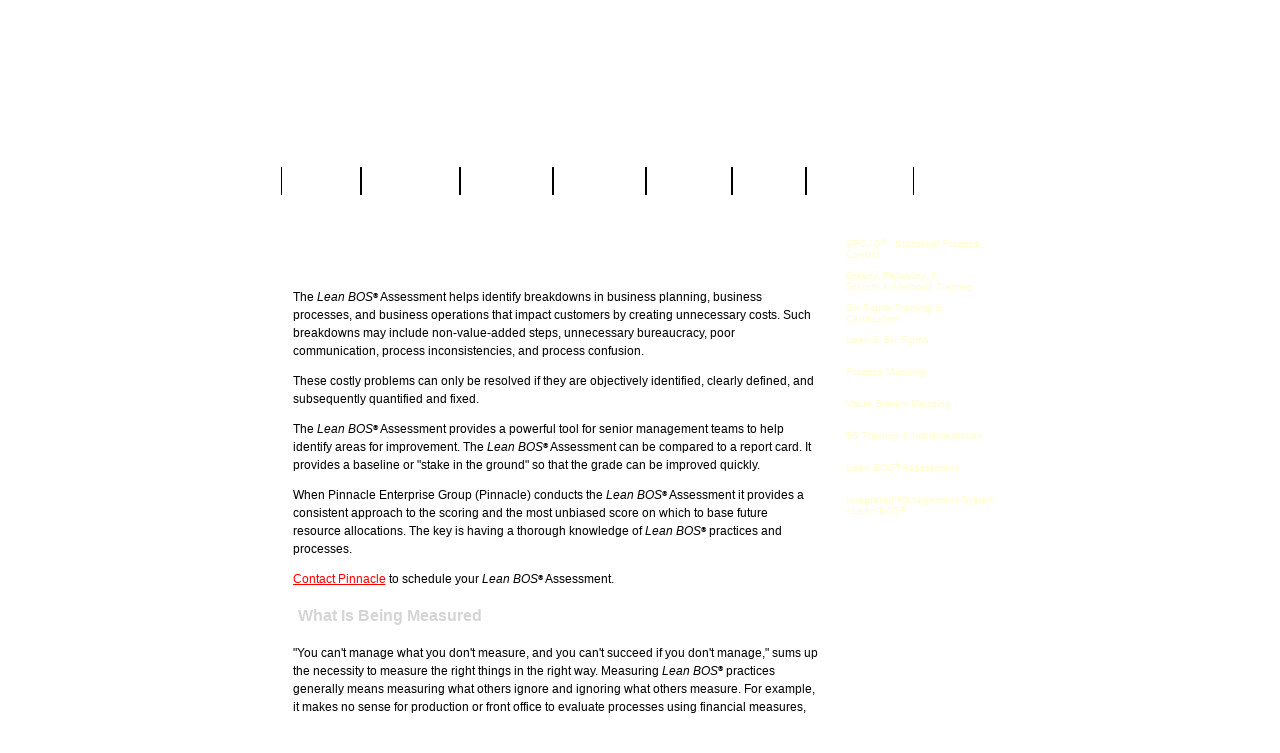

--- FILE ---
content_type: text/html; charset=UTF-8
request_url: http://www.pinnacleeg.com/ssplss-lean-bos-assessment.php/page/services/service/leanbosassessment
body_size: 6032
content:
<!DOCTYPE html PUBLIC "-//W3C//DTD HTML 4.01 Transitional//EN" "http://www.w3.org/TR/html40/strict.dtd">
<html>
<head>
	<meta http-equiv="Content-Type" content="text/html; charset=UTF-8">
    <meta name="author" content="Total Web Technology, Pinnacle Enterprise Group">
    <meta name="description" content="Pinnacle Enterprise Group">
    <meta name="keywords" content="Pinnacle Enterprise Group, ISO, QS">
    <title>QMS Consulting - Lean BOS&reg; Assessment</title>
    <link rel="stylesheet" type="text/css" media="screen" href="/main.css">
    <link rel="stylesheet" type="text/css" media="screen" href="/colorschemes/colorscheme2/colorscheme.css">
    <link rel="stylesheet" type="text/css" media="screen" href="/style.css">
	<!-- www.hitslink.com/ web tools statistics hit counter code -->
    <script type="text/javascript" id="wa_u"></script>
    <script type="text/javascript" src="/includes/tracking.js"></script>
<!-- End www.hitslink.com/ statistics web tools hit counter code -->

<!-- Google Analytics New Tracking Code -->
<script type="text/javascript">
var gaJsHost = (("https:" == document.location.protocol) ? "https://ssl." : "http://www.");
document.write(unescape("%3Cscript src='" + gaJsHost + "google-analytics.com/ga.js' type='text/javascript'%3E%3C/script%3E"));
</script>
<script type="text/javascript">
var pageTracker = _gat._getTracker("UA-3266350-33");
pageTracker._initData();
pageTracker._trackPageview();
</script>
<!-- End Google Analytics New Tracking Code -->	<script type="text/javascript">
<!--
function MM_swapImgRestore() { //v3.0
  var i,x,a=document.MM_sr; for(i=0;a&&i<a.length&&(x=a[i])&&x.oSrc;i++) x.src=x.oSrc;
}
function MM_preloadImages() { //v3.0
  var d=document; if(d.images){ if(!d.MM_p) d.MM_p=new Array();
    var i,j=d.MM_p.length,a=MM_preloadImages.arguments; for(i=0; i<a.length; i++)
    if (a[i].indexOf("#")!=0){ d.MM_p[j]=new Image; d.MM_p[j++].src=a[i];}}
}

function MM_findObj(n, d) { //v4.01
  var p,i,x;  if(!d) d=document; if((p=n.indexOf("?"))>0&&parent.frames.length) {
    d=parent.frames[n.substring(p+1)].document; n=n.substring(0,p);}
  if(!(x=d[n])&&d.all) x=d.all[n]; for (i=0;!x&&i<d.forms.length;i++) x=d.forms[i][n];
  for(i=0;!x&&d.layers&&i<d.layers.length;i++) x=MM_findObj(n,d.layers[i].document);
  if(!x && d.getElementById) x=d.getElementById(n); return x;
}

function MM_swapImage() { //v3.0
  var i,j=0,x,a=MM_swapImage.arguments; document.MM_sr=new Array; for(i=0;i<(a.length-2);i+=3)
   if ((x=MM_findObj(a[i]))!=null){document.MM_sr[j++]=x; if(!x.oSrc) x.oSrc=x.src; x.src=a[i+2];}
}
//-->
</script>
<script type="text/javascript">
<!--
PreImage1= new Image();
PreImage1.src = "/images/static/pdf_process-map-white.gif";
PreImage2 = new Image();
PreImage2.src = "/images/static/pdf_process-map-red.gif";
PreImage3 = new Image();
PreImage3.src = "/images/static/pdf_iso-14001-simplified-white.gif";
PreImage4 = new Image();
PreImage4.src = "/images/static/pdf_iso-14001-simplified-red.gif";
PreImage5 = new Image();
PreImage5.src = "/images/static/box_public-seminars-white.gif";
PreImage6 = new Image();
PreImage6.src = "/images/static/box_public-seminars-red.gif";
// -->
</script>
<!-- CSS HORIZONTAL MENU -->



</head>
<body id="main_body">
<div id="container">
	<div id="header">
    	<div id="key_visual">&nbsp;</div>
        <div id="logo"><a href="/index.php/page/main/page_sub/nothing"></a></div>
    </div>
    <div id="main_nav_container">
		

<ul id="main_nav_list">

	<li><a class="main_nav_item" href="/index.php"><span class="main_nav_active_item_text">Home</span></a></li>

    <li><a class="main_nav_item" href="/about_main.php"><span class="main_nav_active_item_text">About Us</span></a></li>

    <li><a class="main_nav_item" href="/services.php"><span class="main_nav_active_item_text">Services</span></a></li>

    <li><a class="main_nav_item" href="/partners.php"><span class="main_nav_active_item_text">Partners</span></a></li>

    <li><a class="main_nav_item" href="/clients.php" rel="nofollow"><span class="main_nav_active_item_text">Clients</span></a></li>

    <li><a class="main_nav_item" href="/iso"><span class="main_nav_active_item_text">Blog</span></a></li>

    <li><a class="main_nav_item" href="/contact.php" rel="nofollow"><span class="main_nav_active_item_text">Contact Us</span></a></li>

</ul>

	</div>
    <div id="main_container">
		
<div id="left_column_container">
	<div class="sub_nav_container">
        <ul class="sub_nav_list">
			            <li><a class="sub_nav_item" href="/ssplss-spc-iq-statistical-process-control.php/page/services/service/spciqstatisticalprocesscontrol" rel="nofollow"><span class="sub_nav_item_text">SPC-IQ<font style='position:relative;top:-.4em;font-size:7px;font-weight:bold;'>&reg;</font> - Statistical Process Control</span></a></li>

            <li><a class="sub_nav_item" href="/ssplss-quality-reliability-statistical-methods-training.php/page/services/service/qualityreliabilitystatmethodstreaining" rel="nofollow"><span class="sub_nav_item_text">Quality, Reliability, &amp; <br />Statistical Methods Training</span></a></li>

            <li><a class="sub_nav_item" href="/ssplss-six-sigma-training-certification.php/page/services/service/sixsigmatrainingcertification" rel="nofollow"><span class="sub_nav_item_text">Six Sigma Training &amp; Certification </span></a></li>

            <li><a class="sub_nav_item" href="/shp-lean-and-six-sigma.php/page/services/service/lean-and-six-sigma" rel="nofollow"><span class="sub_nav_item_text">Lean &amp; Six Sigma</span></a></li>

            <li><a class="sub_nav_item" href="/ssplss-process-mapping.php/page/services/service/processmapping" rel="nofollow"><span class="sub_nav_item_text">Process Mapping</span></a></li>

            <li><a class="sub_nav_item" href="/ssplss-value-stream-mapping.php/page/services/service/valuestreammapping" rel="nofollow"><span class="sub_nav_item_text">Value Stream Mapping</span></a></li>

            <li><a class="sub_nav_item" href="/ssplss-5s-training-implementation.php/page/services/service/5strainingimplementation" rel="nofollow"><span class="sub_nav_item_text">5S Training &amp; Implementation</span></a></li>

            <li><a class="sub_nav_item" href="/ssplss-lean-bos-assessment.php/page/services/service/leanbosassessment" rel="nofollow"><span class="sub_nav_item_text"><em>Lean BOS<font style='position:relative;top:-.4em;font-size:7px;font-weight:bold;'>&reg;</font></em> Assessment</span></a></li>
            
            <li><a class="sub_nav_item" href="/shp-integrated-management-systems.php/page/services/service/integrated-management-systems" rel="nofollow"><span class="sub_nav_item_text">Integrated Management System - Lean BOS<font style='position:relative;top:-.4em;font-size:7px;font-weight:bold;'>&reg;</font></span></a></li>        </ul>
		<br/>
<script type="text/javascript">addthis_pub  = 'netmark';</script>

<a href="http://www.addthis.com/bookmark.php" onmouseover="return addthis_open(this, '', '[URL]', '[TITLE]')" onmouseout="addthis_close()" onclick="return addthis_sendto()"><img src="https://secure.addthis.com/button1-addthis.gif" width="125" align="right" height="16" border="0"/></a><script type="text/javascript" src="https://secure.addthis.com/js/152/addthis_widget.js"></script>

<!-- AddThis Button END -->
	</div>
    <div id="sub_container1"></div>
</div>	<div id="sub_container2">
<div class="content" id="content_container">
              <h1><em>Lean BOS<font style='position:relative;top:-1em;font-size:8px;font-weight:bold;'>&reg;</font></em> Assessment</h1>
              <p>The <em>Lean BOS<font style='position:relative;top:-.5em;font-size:7px;font-weight:bold;'>&reg;</font></em> Assessment helps identify breakdowns in business planning, business processes, and business operations that impact customers by creating unnecessary costs.  Such breakdowns may include non-value-added steps, unnecessary bureaucracy, poor communication, process inconsistencies, and process confusion.</p>
              <p>These costly problems can only be resolved if they are objectively identified, clearly defined, and subsequently quantified and fixed.</p>
              <p>The <em>Lean BOS<font style='position:relative;top:-.5em;font-size:7px;font-weight:bold;'>&reg;</font></em> Assessment provides a powerful tool for senior management teams to help identify areas for improvement.  The <em>Lean BOS<font style='position:relative;top:-.5em;font-size:7px;font-weight:bold;'>&reg;</font></em> Assessment can be compared to a report card.  It provides a baseline or "stake in the ground" so that the grade can be improved quickly.</p>
              <p>When Pinnacle Enterprise Group (Pinnacle) conducts the <em>Lean BOS<font style='position:relative;top:-.5em;font-size:7px;font-weight:bold;'>&reg;</font></em> Assessment it provides a consistent approach to the scoring and the most unbiased score on which to base future resource allocations.  The key is having a thorough knowledge of <em>Lean BOS<font style='position:relative;top:-.5em;font-size:7px;font-weight:bold;'>&reg;</font></em> practices and processes.</p>
              <p><a href="/contact.php/page/contact">Contact Pinnacle</a> to schedule your <em>Lean BOS<font style='position:relative;top:-.5em;font-size:7px;font-weight:bold;'>&reg;</font></em> Assessment.</p>
              <h2>What Is Being Measured</h2>
              <p>"You can't manage what you don't measure, and you can't succeed if you don't manage," sums up the necessity to measure the right things in the right way.  Measuring <em>Lean BOS<font style='position:relative;top:-.5em;font-size:7px;font-weight:bold;'>&reg;</font></em> practices generally means measuring what others ignore and ignoring what others measure.  For example, it makes no sense for production or front office to evaluate processes using financial measures, such as systems of variance, ROI, labor reporting, and absorption.</p>
              <p><em>Lean BOS<font style='position:relative;top:-.5em;font-size:7px;font-weight:bold;'>&reg;</font></em> measurements are gathered on the production floor and in the front office in real time, so that immediate action is possible.  These measures might include throughput time, quality measures (DPPMs), machine utilization, changeover times, days-on-hand, on time delivery, etc.  Three categories are used to measure 14 building blocks of <em>Lean BOS<font style='position:relative;top:-.5em;font-size:7px;font-weight:bold;'>&reg;</font></em> tools and concepts.  They include:</p>
        <p><strong>Operational Excellence</strong> - QMS Platform, 5S, Quality Process, Work Cells/Areas as Profit Centers, Visual Controls, Standard Work, Total Productive Maintenance.</p>
              <p><strong>Just-In-Time</strong> - Continuous Flow, Pull Systems, Leveling, Quick Changeovers.</p>
              <p><strong>People</strong> - Continuous Improvement, Training, Supplier/Customer Alliances.</p>
              <p><em>Lean BOS<font style='position:relative;top:-.5em;font-size:7px;font-weight:bold;'>&reg;</font></em> Assessment can be completed for an entire facility, a focused factory, or a specific area or value stream within the organization.</p>
              <p><a href="/contact.php/page/contact">Contact Pinnacle</a> to schedule your <em>Lean BOS<font style='position:relative;top:-.5em;font-size:7px;font-weight:bold;'>&reg;</font></em> Assessment.</p>
              <h2>What To Expect From the Assessment?</h2>
              <p>Four results come from a detailed <em>Lean BOS<font style='position:relative;top:-.5em;font-size:7px;font-weight:bold;'>&reg;</font></em> Assessment.</p>
              <ol type='1' style='margin: -17px 0px 0px 5px'>                <li class="li_flush">You will gain a clear understanding of what needs to be improved or corrected.</li>
                <li class="li_flush">You will gain a snapshot view (baseline) of  current conditions that can be compared and monitored during the implementation of <em>Lean BOS<font style='position:relative;top:-.5em;font-size:7px;font-weight:bold;'>&reg;</font></em>.</li>
                <li class="li_flush">You will have the ability to prioritize <em>Lean BOS<font style='position:relative;top:-.5em;font-size:7px;font-weight:bold;'>&reg;</font></em> issues and provide for a plan on which to base future resource commitment.</li>
                <li class="li_flush">You will have a <em>Lean BOS<font style='position:relative;top:-.5em;font-size:7px;font-weight:bold;'>&reg;</font></em> direction upon which to continually reduce costs. </li>
              </ol>
              <h2>How Does the Assessment Work?</h2>
              <p>The <em>Lean BOS<font style='position:relative;top:-.5em;font-size:7px;font-weight:bold;'>&reg;</font></em> Assessment involves two parts:</p>
              <ul>
              	<li>scoring</li>
                <li>evaluation</li>
              </ul>
              <p>Each phase involves a variety of tasks, information, and forms.</p>
              <p><strong>Scoring</strong></p>
        <p>In this part of the <em>Lean BOS<font style='position:relative;top:-.5em;font-size:7px;font-weight:bold;'>&reg;</font></em> Assessment, the Scoring Tables are used to allocate points for each of the 14 Lean building blocks being assessed.  Each Scoring Table is comprised of two sections:</p>
              <ol>
                <li>An information section that includes a definition of the <em>Lean BOS<font style='position:relative;top:-.5em;font-size:7px;font-weight:bold;'>&reg;</font></em> building block, a detailed description of assessment guidelines and a list of tips for becoming world class with a 4.0 score. </li>
                <li>A scoring table with a summary of the guidelines, a scoring chart, and an area to write comments or suggestions. </li>
        </ol>
              <p>The scoring table uses a 0-4 point range to allocate a score for each guideline.  Pinnacle will complete the scoring tables for each <em>Lean BOS<font style='position:relative;top:-.5em;font-size:7px;font-weight:bold;'>&reg;</font></em> building block by determining the number of points (0-4) for each guideline that best describes the <em>Lean BOS<font style='position:relative;top:-.5em;font-size:7px;font-weight:bold;'>&reg;</font></em> practices being assessed.  When each guideline has a 0-4 point score recorded, the average points for each <em>Lean BOS<font style='position:relative;top:-.5em;font-size:7px;font-weight:bold;'>&reg;</font></em> building block are computed and recorded.  Additional comments and suggestions are also provided.</p>
              <p>These general guidelines are utilized when allocating points for the <em>Lean BOS<font style='position:relative;top:-.5em;font-size:7px;font-weight:bold;'>&reg;</font></em> Assessment:</p>
              <ul>
              	<li>100% of the <em>Lean BOS<font style='position:relative;top:-.5em;font-size:7px;font-weight:bold;'>&reg;</font></em> building blocks being assessed may include, when appropriate, the front office and all key administrative procedures. </li>
                <li>Under Comments/Suggestions, parameters that are unique to your operations are defined so they are documented when a follow-up assessment is completed.</li>
              </ul>
              <p align="center"><strong>Scoring Table Example (5S)</strong>
  <table border="1" cellspacing="0" cellpadding="0" style="border:#000000 solid 1px">
                <tr bgcolor="#CCCCCC">
                  <td valign="top"><p align="center"><strong>Points</strong></p></td>
                  <td valign="top"><p align="center"><strong>Sort</strong></p></td>
                  <td valign="top"><p align="center"><strong>Set in Order</strong></p></td>
                  <td valign="top"><p align="center"><strong>Shine</strong></p></td>
                  <td valign="top"><p align="center"><strong>Standardize</strong></p></td>
                  <td valign="top"><p align="center"><strong>Sustain</strong></p></td>
                </tr>
                <tr>
                  <td valign="top"><p align="center">4</p></td>
                  <td valign="top"><p align="center">100% of areas</p></td>
                  <td valign="top"><p align="center">100% of areas</p></td>
                  <td valign="top"><p align="center">100% of areas</p></td>
                  <td valign="top"><p align="center">100% of areas</p></td>
                  <td valign="top"><p align="center">100% of areas</p></td>
                </tr>
                <tr>
                  <td valign="top"><p align="center">3</p></td>
                  <td valign="top"><p align="center">75% of areas</p></td>
                  <td valign="top"><p align="center">75% of areas</p></td>
                  <td valign="top"><p align="center">75% of areas</p></td>
                  <td valign="top"><p align="center">75% of areas</p></td>
                  <td valign="top"><p align="center">75% of areas</p></td>
                </tr>
                <tr>
                  <td valign="top"><p align="center">2</p></td>
                  <td valign="top"><p align="center">50% of areas</p></td>
                  <td valign="top"><p align="center">50% of areas</p></td>
                  <td valign="top"><p align="center">50% of areas</p></td>
                  <td valign="top"><p align="center">50% of areas</p></td>
                  <td valign="top"><p align="center">50% of areas</p></td>
                </tr>
                <tr>
                  <td valign="top"><p align="center">1</p></td>
                  <td valign="top"><p align="center">25% of areas</p></td>
                  <td valign="top"><p align="center">25% of areas</p></td>
                  <td valign="top"><p align="center">25% of areas</p></td>
                  <td valign="top"><p align="center">25% of areas</p></td>
                  <td valign="top"><p align="center">25% of areas</p></td>
                </tr>
                <tr>
                  <td valign="top"><p align="center">0</p></td>
                  <td valign="top"><p align="center">0% of areas</p></td>
                  <td valign="top"><p align="center">0% of areas</p></td>
                  <td valign="top"><p align="center">0% of areas</p></td>
                  <td valign="top"><p align="center">0% of areas</p></td>
                  <td valign="top"><p align="center">0% of areas</p></td>
                </tr>
                <tr>
                  <td valign="top"><p align="center">Score</p></td>
                  <td valign="top">&nbsp;</td>
                  <td valign="top">&nbsp;</td>
                  <td valign="top">&nbsp;</td>
                  <td valign="top">&nbsp;</td>
                  <td valign="top">&nbsp;</td>
                </tr>
                <tr>
                  <td valign="top" bgcolor="#CCCCCC"><p align="center"><strong>Average Score</strong></p></td>
                  <td valign="top">&nbsp;</td>
                  <td valign="top">&nbsp;</td>
                  <td valign="top">&nbsp;</td>
                  <td valign="top">&nbsp;</td>
                  <td valign="top">&nbsp;</td>
                </tr>
              </table>
              </p>
              <p><strong>Evaluation</strong></p>
              <p>There are three basic steps to this part of the <em>Lean BOS<font style='position:relative;top:-.5em;font-size:7px;font-weight:bold;'>&reg;</font></em> Assessment.</p>
              <p><strong>Plot scores on a radar chart</strong> - Once the scoring tables are completed, the average number of points for each <em>Lean BOS<font style='position:relative;top:-.5em;font-size:7px;font-weight:bold;'>&reg;</font></em> building block is plotted on a Radar Chart, which provides a visual image of how well a facility compares to world class performance measures, or to previously established benchmarks.</p>
              <p><img src="/images/static/services_lean-bos-radar.jpg"></p>
        <p><strong>Complete a Summary Form</strong> - When the Radar Chart is completed, a total assessment score for the organization is computed on the <em>Lean BOS<font style='position:relative;top:-.5em;font-size:7px;font-weight:bold;'>&reg;</font></em> Assessment Summary.</p>
              <p>
        <table border="1" cellspacing="0" cellpadding="3" style="border:#000000 solid 1px">
          <tr bgcolor="#000000">
            <td colspan="7"><p align="center" style="color:#FFFFFF"><strong><em>Lean BOS<font style='position:relative;top:-.5em;font-size:7px;font-weight:bold;'>&reg;</font></em> Assessment Summary </strong></p></td>
                </tr>
          <tr bgcolor="#CCCCCC">
            <td width="45"><p align="center"><strong>A.</strong></p></td>
                  <td width="219"><p><strong>Operational Excellence</strong></p></td>
                  <td width="74"><p align="center"><strong>Current Score</strong></p></td>
                  <td width="74"><p align="center"><strong>Previous Score<br>
                    (date)</strong></p></td>
                  <td width="74"><p align="center"><strong>Previous Score<br>
                    (date)</strong></p></td>
                  <td width="74"><p align="center"><strong>Previous Score<br>
                    (date)</strong></p></td>
                  <td width="74"><p align="center"><strong>Previous Score<br>
                    (date)</strong></p></td>
          </tr>
                <tr>
                  <td width="45"><p align="center">1</p></td>
                  <td width="219"><p>QMS Platform</p></td>
                  <td width="74" bgcolor="#FFFF99">&nbsp;</td>
                  <td width="74" bgcolor="#99FF99">&nbsp;</td>
                  <td width="74" bgcolor="#99FFFF">&nbsp;</td>
                  <td width="74" bgcolor="#99FF99">&nbsp;</td>
                  <td width="74" bgcolor="#99FFFF">&nbsp;</td>
                </tr>
                <tr>
                  <td width="45"><p align="center">2</p></td>
                  <td width="219"><p>5S</p></td>
                  <td width="74" bgcolor="#FFFF99">&nbsp;</td>
                  <td width="74" bgcolor="#99FF99">&nbsp;</td>
                  <td width="74" bgcolor="#99FFFF">&nbsp;</td>
                  <td width="74" bgcolor="#99FF99">&nbsp;</td>
                  <td width="74" bgcolor="#99FFFF">&nbsp;</td>
                </tr>
                <tr>
                  <td width="45"><p align="center">3</p></td>
                  <td width="219"><p>Quality Processes</p></td>
                  <td width="74" bgcolor="#FFFF99">&nbsp;</td>
                  <td width="74" bgcolor="#99FF99">&nbsp;</td>
                  <td width="74" bgcolor="#99FFFF">&nbsp;</td>
                  <td width="74" bgcolor="#99FF99">&nbsp;</td>
                  <td width="74" bgcolor="#99FFFF">&nbsp;</td>
                </tr>
                <tr>
                  <td width="45"><p align="center">4</p></td>
                  <td width="219"><p>Work Cell/Areas as Profit Centers</p></td>
                  <td width="74" bgcolor="#FFFF99">&nbsp;</td>
                  <td width="74" bgcolor="#99FF99">&nbsp;</td>
                  <td width="74" bgcolor="#99FFFF">&nbsp;</td>
                  <td width="74" bgcolor="#99FF99">&nbsp;</td>
                  <td width="74" bgcolor="#99FFFF">&nbsp;</td>
                </tr>
                <tr>
                  <td width="45"><p align="center">5</p></td>
                  <td width="219"><p>Visual Controls</p></td>
                  <td width="74" bgcolor="#FFFF99">&nbsp;</td>
                  <td width="74" bgcolor="#99FF99">&nbsp;</td>
                  <td width="74" bgcolor="#99FFFF">&nbsp;</td>
                  <td width="74" bgcolor="#99FF99">&nbsp;</td>
                  <td width="74" bgcolor="#99FFFF">&nbsp;</td>
                </tr>
                <tr>
                  <td width="45"><p align="center">6</p></td>
                  <td width="219"><p>Standard Work</p></td>
                  <td width="74" bgcolor="#FFFF99">&nbsp;</td>
                  <td width="74" bgcolor="#99FF99">&nbsp;</td>
                  <td width="74" bgcolor="#99FFFF">&nbsp;</td>
                  <td width="74" bgcolor="#99FF99">&nbsp;</td>
                  <td width="74" bgcolor="#99FFFF">&nbsp;</td>
                </tr>
                <tr>
                  <td width="45"><p align="center">7</p></td>
                  <td width="219"><p>Total Productive Maintenance</p></td>
                  <td width="74" bgcolor="#FFFF99">&nbsp;</td>
                  <td width="74" bgcolor="#99FF99">&nbsp;</td>
                  <td width="74" bgcolor="#99FFFF">&nbsp;</td>
                  <td width="74" bgcolor="#99FF99">&nbsp;</td>
                  <td width="74" bgcolor="#99FFFF">&nbsp;</td>
                </tr>
          <tr bgcolor="#CCCCCC">
                  <td width="45"><p align="center"><strong>B.</strong></p></td>
                  <td width="219"><p><strong>Just-In-Time</strong></p></td>
                  <td width="74"><p align="center"><strong>&nbsp;</strong></p></td>
                  <td width="74"><p align="center"><strong>&nbsp;</strong></p></td>
                  <td width="74"><p align="center"><strong>&nbsp;</strong></p></td>
                  <td width="74"><p align="center"><strong>&nbsp;</strong></p></td>
                  <td width="74"><p align="center"><strong>&nbsp;</strong></p></td>
          </tr>
                <tr>
                  <td width="45"><p align="center">8</p></td>
                  <td width="219"><p>Continuous Flow</p></td>
                  <td width="74" bgcolor="#FFFF99">&nbsp;</td>
                  <td width="74" bgcolor="#99FF99">&nbsp;</td>
                  <td width="74" bgcolor="#99FFFF">&nbsp;</td>
                  <td width="74" bgcolor="#99FF99">&nbsp;</td>
                  <td width="74" bgcolor="#99FFFF">&nbsp;</td>
                </tr>
                <tr>
                  <td width="45"><p align="center">9</p></td>
                  <td width="219"><p>Pull System</p></td>
                  <td width="74" bgcolor="#FFFF99">&nbsp;</td>
                  <td width="74" bgcolor="#99FF99">&nbsp;</td>
                  <td width="74" bgcolor="#99FFFF">&nbsp;</td>
                  <td width="74" bgcolor="#99FF99">&nbsp;</td>
                  <td width="74" bgcolor="#99FFFF">&nbsp;</td>
                </tr>
                <tr>
                  <td width="45"><p align="center">10</p></td>
                  <td width="219"><p>Leveling</p></td>
                  <td width="74" bgcolor="#FFFF99">&nbsp;</td>
                  <td width="74" bgcolor="#99FF99">&nbsp;</td>
                  <td width="74" bgcolor="#99FFFF">&nbsp;</td>
                  <td width="74" bgcolor="#99FF99">&nbsp;</td>
                  <td width="74" bgcolor="#99FFFF">&nbsp;</td>
                </tr>
                <tr>
                  <td width="45"><p align="center">11</p></td>
                  <td width="219"><p>Quick Changeovers</p></td>
                  <td width="74" bgcolor="#FFFF99">&nbsp;</td>
                  <td width="74" bgcolor="#99FF99">&nbsp;</td>
                  <td width="74" bgcolor="#99FFFF">&nbsp;</td>
                  <td width="74" bgcolor="#99FF99">&nbsp;</td>
                  <td width="74" bgcolor="#99FFFF">&nbsp;</td>
                </tr>
          <tr bgcolor="#CCCCCC">
                  <td width="45"><p align="center"><strong>C.</strong></p></td>
                  <td width="219"><p><strong>People</strong></p></td>
                  <td width="74"><p align="center"><strong>&nbsp;</strong></p></td>
                  <td width="74"><p align="center"><strong>&nbsp;</strong></p></td>
                  <td width="74"><p align="center"><strong>&nbsp;</strong></p></td>
                  <td width="74"><p align="center"><strong>&nbsp;</strong></p></td>
                  <td width="74"><p align="center"><strong>&nbsp;</strong></p></td>
          </tr>
                <tr>
                  <td width="45"><p align="center">12</p></td>
                  <td width="219"><p>Continuous Improvement</p></td>
                  <td width="74" bgcolor="#FFFF99">&nbsp;</td>
                  <td width="74" bgcolor="#99FF99">&nbsp;</td>
                  <td width="74" bgcolor="#99FFFF">&nbsp;</td>
                  <td width="74" bgcolor="#99FF99">&nbsp;</td>
                  <td width="74" bgcolor="#99FFFF">&nbsp;</td>
                </tr>
                <tr>
                  <td width="45"><p align="center">13</p></td>
                  <td width="219"><p>Training</p></td>
                  <td width="74" bgcolor="#FFFF99">&nbsp;</td>
                  <td width="74" bgcolor="#99FF99">&nbsp;</td>
                  <td width="74" bgcolor="#99FFFF">&nbsp;</td>
                  <td width="74" bgcolor="#99FF99">&nbsp;</td>
                  <td width="74" bgcolor="#99FFFF">&nbsp;</td>
                </tr>
                <tr>
                  <td width="45"><p align="center">14</p></td>
                  <td width="219"><p>Supplier/Customer Alliances</p></td>
                  <td width="74" bgcolor="#FFFF99">&nbsp;</td>
                  <td width="74" bgcolor="#99FF99">&nbsp;</td>
                  <td width="74" bgcolor="#99FFFF">&nbsp;</td>
                  <td width="74" bgcolor="#99FF99">&nbsp;</td>
                  <td width="74" bgcolor="#99FFFF">&nbsp;</td>
                </tr>
                <tr>
                  <td width="264" colspan="2"><p align="right">Total Points</p></td>
                  <td width="74" bgcolor="#FFFF99">&nbsp;</td>
                  <td width="74" bgcolor="#99FF99">&nbsp;</td>
                  <td width="74" bgcolor="#99FFFF">&nbsp;</td>
                  <td width="74" bgcolor="#99FF99">&nbsp;</td>
                  <td width="74" bgcolor="#99FFFF">&nbsp;</td>
                </tr>
                <tr>
                  <td width="264" colspan="2"><p align="right"><strong>Average Score</strong></p></td>
                  <td width="74" bgcolor="#FFFF99">&nbsp;</td>
                  <td width="74" bgcolor="#99FF99">&nbsp;</td>
                  <td width="74" bgcolor="#99FFFF">&nbsp;</td>
                  <td width="74" bgcolor="#99FF99">&nbsp;</td>
                  <td width="74" bgcolor="#99FFFF">&nbsp;</td>
                </tr>
              </table>
              </p>
              <p><strong>Compare to World Class</strong> - A five-level rating scale (0.0 to 4.0) provides a Lean ranking for your total organization and compares your score to a world class rating scale.  If you completed a previous assessment, you will have your previous score as a benchmark.</p>
              <p>
              <table border="1" cellspacing="0" cellpadding="5" style="border:#000000 solid 1px">
                <tr bgcolor="#000000">
                  <td width="638" colspan="2"><p align="center" style="color:#FFFFFF"><strong>World Class Rating Scale</strong></p></td>
                </tr>
                <tr>
                  <td width="103"><p align="center">3.6 - 4.0</p></td>
                  <td width="535"><p><strong><em>World-class status</em></strong></p>
                      <p>Results are being achieved at all levels.  But, since the competition is not stagnant, there is a need to drive continuous improvement efforts.</p></td>
                </tr>
                <tr>
                  <td width="103"><p align="center">2.6 - 3.5</p></td>
                  <td width="535"><p><strong><em>Results being felt at all levels</em></strong></p>
                      <p>Lean is now becoming the company culture and world-class performance is in sight.</p></td>
                </tr>
                <tr>
                  <td width="103"><p align="center">1.6 - 2.5</p></td>
                  <td width="535"><p><strong><em>Change is becoming visible</em></strong></p>
                      <p>There is a need to leverage momentum to reduce the risk of sliding back into old habits.</p></td>
                </tr>
                <tr>
                  <td width="103"><p align="center">0.6 - 1.5</p></td>
                  <td width="535"><p><strong><em>Beginning the Lean journey</em></strong></p>
                      <p>Accelerating a Lean focus will drive change.</p></td>
                </tr>
                <tr>
                  <td width="103"><p align="center">0.0 - 0.5</p></td>
                  <td width="535"><p><strong><em>No Lean commitment</em></strong></p>
                      <p>Adoption and commitment are necessary to remain competitive and stay in business!</p></td>
                </tr>
              </table>
              <p><a href="/contact.php/page/contact">Contact Pinnacle</a> to schedule your <em>Lean BOS<font style='position:relative;top:-.5em;font-size:7px;font-weight:bold;'>&reg;</font></em> Assessment.</p>
              </p>
              
</div></div></div><div id="footer"><div id="footer_text">&copy; 2026 Pinnacle Enterprise Group, LLC - All Rights Reserved<br/><br/><br/>
    <a href="http://www.pinnacleeg.com/htmlmap.html">Sitemap</a> | <a href="http://www.pinnacleeg.com/c-Consulting-Services.php">Consulting 
    services</a> | <a href="http://www.pinnacleeg.com/information.php">Information 
    pages</a></div>
</div></div><div id="extra_div1"><span></span></div><div id="extra_div2"><span></span></div><div id="extra_div3"><span></span></div><div id="extra_div4"><span></span></div><div id="extra_div5"><span></span></div><div id="extra_div6"><span></span></div><div id="extra_div7"><span></span></div><div id="extra_div8"><span></span></div><div id="extra_div9"><span></span></div><div id="extra_div10"><span></span></div><div id="extra_div11"><span></span></div><div id="extra_div12"><span></span></div></body>

</html>

--- FILE ---
content_type: text/css
request_url: http://www.pinnacleeg.com/main.css
body_size: 1735
content:
/*----------------------------------------------------------------------------
	main.css

	this css-file contains all definitions, that are independend from the
	colorschemes.

	(c) Schlund + Partner AG


	----------------------------------------------------------------------
	Modified and extended by Barti Bartman for the Sports-Template

	This CSS-File uses the original "Tanteks Box Modell Hack"
	http://www.tantek.com/CSS/Examples/boxmodelhack.html

	NOTE:
	Older W3C CSS validators return errors when the voice-family property
	is used in a 'screen' style sheet. This is an error in the W3C CSS
	validator itself. The validator should report a warning, not an error,
	when properties which are unsupported by a particular medium are used,
	and this has been reported to the W3C:

 ----------------------------------------------------------------------------*/


/*----------------------------------------------------------------------------
 styles for specific classes and ids
----------------------------------------------------------------------------*/


/*-- global container ------------------------------------------------------*/

#container
{
	position				:	relative;
	width					:	775px;
	margin					:	0px auto;
	padding					:	0px;
	text-align				:	left;
}

/*-- main container: contains all between header and footer ----------------*/

#main_container
{
	margin					:	0px 34px 0px 30px;
	padding					:	0;
}

/*--- the main container is devided in sub containers ----------------------*/

#sub_container1
{
	margin					:	0;
	padding					:	0;
}

#sub_container2
{
	width					:	525px;
	position				:	relative;
	top						:	-100px;
	left					:	10px;	
	float					:	left;
	padding					:	0;
	margin					:	0 0 0 0;
}

#content_container
{
  	overflow				:	hidden;
	line-height				:	1.2;
	float					:	left;
	width					:	525px;
	margin					: 	0;
	padding					:	0 0 15px 0;	
}

#left_column_container
{
	position				:	relative;
	top						:	-10px;
	float					:	right;
	width					:	157px;
	height					:	300px;
	margin					:	-90px 0px 0px 0px;
	padding					:	0px;
}

/*--- header ---------------------------------------------------------------*/

#header
{
	position				:	relative;
	top						:	-78px;
	left					:	0px;
	height					:	305px;
	width					:	775px;
	margin					:	0px;
	padding					:	0px;
}

/*--- key visual -----------------------------------------------------------*/

#key_visual
{
	position				:	absolute;
	top						:	88px;
	left					:	28px;
	height					:	155px;
	width					:	713px;
}
#key_visual_contact
{
	position				:	absolute;
	top						:	88px;
	left					:	28px;
	height					:	155px;
	width					:	713px;
}

/*--- logo -----------------------------------------------------------------*/

#logo
{
	position				:	absolute;
	top						:	0px;
	left					:	28px;
	height					:	77px;
	width					:	300px;
}

/*--- caption (as text or background image) --------------------------------*/

#text_caption
{

	position				:	relative;
	top						:	25px;
	left					:	400px;
	z-index					:	10;
	height					:	50px;
	width					:	320px;
	padding					:	50px 0px 0px 15px;
	line-height				:	20px;
	letter-spacing			: 	0pt;
}

#image_caption {
}

/*--- main navigation ------------------------------------------------------*/

#main_nav_container
{
	float					:	left;
	overflow				:	hidden;
	z-index					:	1;
	position				:	relative;
	top						:	-138px;
	left					:	28px;
	width					:	713px;
	padding					:	0px 0px 0px 0px;
	margin					:	0px;
}

#main_nav_list
{
	position				:	relative;
	top						:	0px;
	left					:	0px;
	height					:	auto;
	margin					:	0px;
	padding					:	0px;
	list-style-type			:	none;
}
#main_nav_list li
{
	float					:	left;
	margin					:	0px;
	padding					:	0px;
	height					:	28px;
	border					:	1px solid;
	border-top				:	0px;
	border-bottom			:	0px;
}

/*--- main navigation items ------------------------------------------------*/

#main_nav_list a {
	float					:	left;
  	display					:	block;
	height					:	24px;
	margin					:	1px;
  	padding					:	2px 25px 1px 17px;
	line-height				:	22px;
	text-align				:	center;
	text-decoration			:	none;
	background				:	transparent;
	voice-family			:	inherit;
}


#main_nav_list a:hover
{
	text-decoration			:	none;
	background				:	transparent;
}
span.main_nav_item_text
{
	margin					:	0px 0px 0px 3px;
}

span.main_nav_active_item_text
{
	margin					:	0px 0px 0px 3px;
}

/*--- container for the subnavigation --------------------------------------*/

.sub_nav_container
{
	margin					:	0px 0px 0px 0px;
	padding					:	0px;
}

/*--- subnavigation --------------------------------------------------------*/

.sub_nav_list
{
	margin					:	0px;
	padding					:	0px;
	border					:	0px;
	list-style-type			:	none;
}

.sub_nav_list li
{
	font-size				:	9px;
	margin					:	0px 0px 2px 0px;
	padding					:	0px;
}

/*--- subnavigation items --------------------------------------------------*/

.sub_nav_list a
{
	display					:	block;
	height					:	25px;
	width					:	150px;
	padding					:	5px 0px 0px 9px;
/*	line-height				:	24px;		*/
	text-decoration			:	none;
	text-align				:	left;
	voice-family			:	inherit;
}

.sub_nav_list a:hover
{
	text-decoration				:	none;
}

/*--- footer ---------------------------------------------------------------*/

#footer
{
	clear					:	both;
	height					:	89px;
	width					:	775px;
	margin					:	0px;
	padding					:	0px;
}

#footer_text
{
	margin					:	0px 30px 0px 30px;
	padding					:	25px 0px 0px 0px;
	text-align				:	center;
	font-size				:	10px;
}



/*----------------------------------------------------------------------------
  default-styles for html-elements
----------------------------------------------------------------------------*/

/*--- body -----------------------------------------------------------------*/

body#main_body
{
	margin					:	0px;
	padding					:	0px;
	text-align				:	center;
}

/*--- paragraph ------------------------------------------------------------*/

#content_container p
{
	line-height				:	1.5;
}

/*--- headings -------------------------------------------------------------*/

#content_container h1
{
	overflow				:	hidden;
	padding					:	5px 5px 5px 5px;
}

#content_container h2
{
	padding					:	5px 5px 5px 5px;
}

#content_container h3
{
	overflow				:	hidden;
	padding					:	3px 3px 3px 3px;
}

#content_container h4
{
	overflow				:	hidden;
	padding					:	5px 5px 5px 5px;
}
#content_container h5
{
	overflow				:	hidden;
	padding					:	5px 5px 5px 5px;
}

/*--- links ----------------------------------------------------------------*/

#content_container a:link
{
	font-weight 			:	normal;
	text-decoration			:	underline;
}

#content_container a:visited
{
	font-weight 			:	normal;
	text-decoration			:	underline;
}

#content_container a:hover
{
	text-decoration 		:	none;
}

#content_container a:active
{
	text-decoration 		:	underline;
}

/*--- tables ---------------------------------------------------------------*/

#content_container table
{
	border-width			:	1px;
	border-spacing			:	0px;
	border-style			:	solid;
}

#content_container td {
	border-collapse			:	collapse;
}

/*--- forms ----------------------------------------------------------------*/

#content_container fieldset
{
	padding					:	15px;
	border-width			:	1px;
	border-style			:	solid;
}

#content_container input
{
	border-width			:	1px;
	border-style			:	solid;
}

#content_container textarea
{
	border-width			:	1px;
	border-style			:	solid;
}

#content_container button {
	color					:	#FFF;
	background				:	transparent url("/images/static/inputbutton.gif") top left;
}

#content_container li {
	padding					:	5px;
	line-height				:	1.2;

}
/*--------------------------------------------------------------------------*/


--- FILE ---
content_type: text/css
request_url: http://www.pinnacleeg.com/style.css
body_size: 938
content:

div#logo a {
  display: block;
  width: 100%;
  height: 100%;
}
    
#logo {
   background: url("resources/_wsb_logo.jpg") no-repeat;
}
#key_visual {
   background: url("images/dynamic/key_visual_main.jpg") no-repeat;
}
#key_visual_contact {
   background: url("images/dynamic/key_visual_contact.jpg") no-repeat;
}
#text_caption {
  font-family: Trebuchet MS,sans-serif;
  font-style: normal;
  font-size: 11px;
  font-weight: bold;
  text-decoration: none;
  color: #FFF;
}
#main_nav_list a.main_nav_active_item {
  background: url("images/dynamic/buttonset2/n1activeitem.gif") no-repeat;
  font-family: Arial, Verdana, Courier New, Trebuchet MS, sans-serif;
  font-style: normal;
  font-size: 11px;
  font-weight: bold;
  text-decoration: none;
  color: #000;
}
#main_nav_list a.main_nav_item {
  background: url("images/dynamic/buttonset2/n1.gif") no-repeat;
  font-family: Arial, Verdana, Courier New, Trebuchet MS, sans-serif;
  font-style: normal;
  font-size: 11px;
  font-weight: bold;
  text-decoration: none;
  color: #FFF;
}
#main_nav_list a.main_nav_item:hover {
  background: url("images/dynamic/buttonset2/n1hover.gif") no-repeat;
  font-family: Arial, Verdana, Courier New, Trebuchet MS, sans-serif;
  font-style: normal;
  font-size: 11px;
  font-weight: bold;
  text-decoration: none;
  color: #FFF;
}
a.other_link{
   color:    #000000;
}

.sub_nav_list a.sub_nav_active_item {
  background: url("images/dynamic/buttonset2/subnav1active.gif") no-repeat;
  font-family: Arial, Verdana, Courier New, Trebuchet MS, sans-serif;
  font-style: normal;
  font-size: 10px;
  font-weight: normal;
  text-decoration: none;
  color: #FFFFCC;
}
.sub_nav_list a.sub_nav_item {
  background: url("images/dynamic/buttonset2/subnav1.gif") no-repeat;
  font-family: Arial, Verdana, Courier New, Trebuchet MS, sans-serif;
  font-style: normal;
  font-size: 10px;
  font-weight: normal;
  text-decoration: none;
  color: #FFFFCC;
}
.sub_nav_list a.sub_nav_item:hover {
  background: url("images/dynamic/buttonset2/subnav1hover.gif") no-repeat;
  font-family: Arial, Verdana, Courier New, Trebuchet MS, sans-serif;
  font-style: normal;
  font-size: 10px;
  font-weight: normal;
  text-decoration: none;
  color: #FFFFCC;
}
#content_container h1 {
  font-family: Tahoma, Arial, Verdana, Courier New, Trebuchet MS, sans-serif;
  font-style: normal;
  font-size: 18px;
  font-weight: bold;
  text-decoration: none;
  color: #FFF;
  text-align: center;
/*  color: #D5D5D5; */
}
#content_container h2 {
  font-family: Tahoma, Arial, Verdana, Courier New, Trebuchet MS, sans-serif;
  font-style: normal;
  font-size: 16px;
  font-weight: bold;
  text-decoration: none;
  color: #D5D5D5;
}
#content_container h3 {
  font-family: Tahoma, Arial, Verdana, Courier New, Trebuchet MS, sans-serif;
  font-style: normal;
  font-size: 14px;
  font-weight: bold;
  text-decoration: none;
  color: #FFFFFF;
  text-align: center;
}
#content_container h4 {
  font-family: Tahoma, Arial, Verdana, Courier New, Trebuchet MS, sans-serif;
  font-style: normal;
  font-size: 12px;
  font-weight: bold;
  text-decoration: none;
  color: #FFFFFF;
  text-align: center;
}
#content_container h5 {
  font-family: Verdana, Arial, Courier New, Trebuchet MS, Tahoma, sans-serif;
  font-style: normal;
  font-size: 10px;
  font-weight: bold;
  text-decoration: none;
  color: #FFFFFF;
  text-align: center;
  width:240px;
}
#content_container, #content_container p {
  font-family: Verdana, Arial, Courier New, Trebuchet MS, Tahoma, sans-serif;
  font-style: normal;
  font-size: 12px;
  font-weight: normal;
  text-decoration: none;
  color: #000000;	
}
#content_container a:link {
  font-family: Verdana, Arial, Tahoma, sans-serif;
  font-style: normal;
  font-size: 12px;
  font-weight: normal;
  text-decoration: underline;
  color: #FF0000;
}
#content_container a:visited {
  font-family: Verdana, Arial, Tahoma, sans-serif;
  font-style: normal;
  font-size: 12px;
  font-weight: normal;
  text-decoration: underline;
  color: #FF0000;
}
#content_container a:hover {
  font-family: Verdana, Arial, Tahoma, sans-serif;
  font-style: normal;
  font-size: 12px;
  font-weight: normal;
  text-decoration: underline;
  color: #000000;
}
#content_container a:active {
  font-family: Verdana, Arial, Tahoma, sans-serif;
  font-style: normal;
  font-size: 12px;
  font-weight: normal;
  text-decoration: underline;
  color: #FF0000;
}
#footer_text {
  font-family: Tahoma,sans-serif;
  font-style: normal;
  font-size: 10px;
  font-weight: normal;
  text-decoration: none;
  color: #000000;
}

.slogan {
  font-family: Arial, Verdana, Courier New, Trebuchet MS, Tahoma, sans-serif;
/*  font-family: Arial, Verdana, Courier New, Trebuchet MS, Tahoma, sans-serif; */ 
  font-style: normal;
  font-size: 14px;
  font-weight: bold;
  text-decoration: none;
  color: #FFFFFF;	
}

#body_container {
	padding: 0;
	float: left;
	margin: 0px;
}

.ads_left {
	border: 1px solid #000000;
	background-color: #FFFFFF;
	width: 200px;
	float: left;
	padding: 5px;
	margin: 5px 5px 5px 5px;
}

.ads_right {
	border: 1px solid #000000;
	background-color: #FFFFFF;
	width: 200px;
	float: right;
	padding: 5px;
	margin: 5px 5px 5px 5px;
}
.ads_bottom {
	border: 1px solid #000000;
	background-color: #FFFFFF;
	width: 500px;
	float: none;
	padding: 5px;
	margin: 5px 5px 5px 5px;
}
.ads_callout {
	border: 1px solid #FFFFFF;
/*	background-color: #990000; */
	background-color: #7e1416;
	width: 200px;
	float: right;
	padding: 5px;
	margin: 5px 5px 5px 5px;
}
.ads_text {
  font-family: Verdana, Arial, Courier New, Trebuchet MS, Tahoma, sans-serif;
  font-style: normal;
  font-size: 8pt;
  text-decoration: none;
  color: #000000;	
}
.li_flush {
  margin-left:-25px;
}
#content_container small {
  font-family: Tahoma, Arial, Verdana, Courier New, Trebuchet MS, sans-serif;
  font-style: normal;
  font-size: 14px;
  font-weight: bold;
  text-decoration: none;
  color: #FFF;
  text-align: center;
/*  color: #D5D5D5; */
}

.verticaltext {
writing-mode: tb-rl;
filter: flipv fliph;
}
#content_container h3 a:link {
  font-family: Verdana, Arial, Tahoma, sans-serif;
  font-style: normal;
  font-size: 12px;
  font-weight: normal;
  text-decoration: underline;
  color: #FFFFFF;
}
#content_container h3 a:visited {
  font-family: Verdana, Arial, Tahoma, sans-serif;
  font-style: normal;
  font-size: 12px;
  font-weight: normal;
  text-decoration: underline;
  color: #FFFFFF;
}
#content_container h3 a:hover {
  font-family: Verdana, Arial, Tahoma, sans-serif;
  font-style: normal;
  font-size: 12px;
  font-weight: normal;
  text-decoration: underline;
  color: #0099FF;
}
#content_container h3 a:active {
  font-family: Verdana, Arial, Tahoma, sans-serif;
  font-style: normal;
  font-size: 12px;
  font-weight: normal;
  text-decoration: underline;
  color: #0099FF;
}
#services_wrap div {
	width: 260px;
	float:left;
	padding: 1px;
}